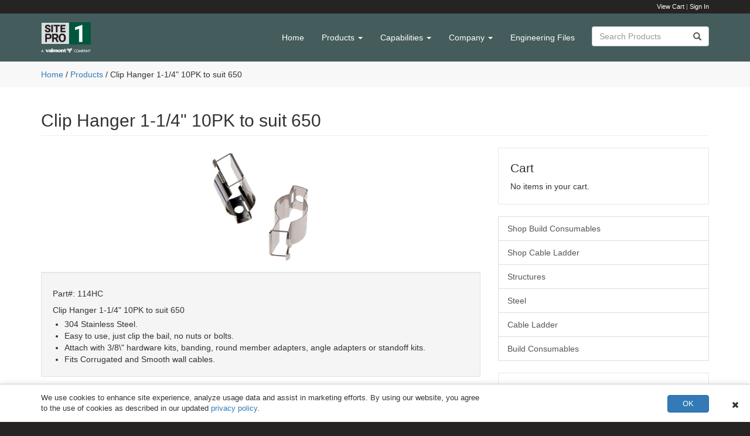

--- FILE ---
content_type: text/html; charset=UTF-8
request_url: https://www.sitepro1.com.au/store/p/114HC
body_size: 29276
content:
<!DOCTYPE html>
<!-- saved from url=(0061)#/#92 -->
<html lang="en"><head><meta http-equiv="Content-Type" content="text/html; charset=UTF-8">

    
    <meta http-equiv="X-UA-Compatible" content="IE=edge">
    <meta name="viewport" content="width=device-width, initial-scale=1">

   
   <title>Valmont Site Pro 1 Australia</title>

   


<link rel="icon" href="https://www.sitepro1.com.au/favicon.ico" sizes="16x16" type="image/png">
<link rel="shortcut icon" href="https://www.sitepro1.com.au/favicon.ico" />

<meta name="viewport" content="width=device-width, initial-scale=1.0, maximum-scale=1.0, user-scalable=no">


    <link href="https://www.sitepro1.com.au/store/assets/css/bootstrap.min.css" rel="stylesheet">
    <link href="https://www.sitepro1.com.au/store/assets/css/font-awesome.min.css" rel="stylesheet" type="text/css">

    <link href="https://www.sitepro1.com.au/store/assets/css/modern-business.css" rel="stylesheet" type="text/css">


    <link href="https://www.sitepro1.com.au/store/assets/css/custom.css" rel="stylesheet">
    
    <meta name="google-site-verification" content="wvPVhHL8dh2zlasg_g9qTGYiv47rssloniNikkVJ6Mw" />
    

    <!-- HTML5 Shim and Respond.js IE8 support of HTML5 elements and media queries -->
    <!-- WARNING: Respond.js doesn't work if you view the page via file:// -->
    <!--[if lt IE 9]>
        <script src="https://oss.maxcdn.com/libs/html5shiv/3.7.0/html5shiv.js"></script>
        <script src="https://oss.maxcdn.com/libs/respond.js/1.4.2/respond.min.js"></script>
    <![endif]-->
    
    
    

    <script src="https://www.sitepro1.com.au/store/assets/js/jquery.js"></script>
    <script src="https://www.sitepro1.com.au/store/assets/js/bootstrap.min.js"></script>
    
    <link href="https://www.sitepro1.com.au/store/assets/css/sm.css" rel="stylesheet">
    <script src="https://www.sitepro1.com.au/store/assets/js/sm1.js"></script>
    <script src="https://www.sitepro1.com.au/store/assets/js/sm.js"></script>
    
    
    <script async src="https://www.googletagmanager.com/gtag/js?id=G-SH5PY8MHCP"></script>
    <script>
      window.dataLayer = window.dataLayer || [];
      function gtag(){dataLayer.push(arguments);}
      gtag('js', new Date());
    
      gtag('config', 'G-SH5PY8MHCP');
      </script>
    


</head>

<body>

    
    

    <!-- Navigation -->
    <nav class="navbar navbar-inverse navbar-fixed-top" role="navigation">
    
    
    

    
    <style>
    .dismissToppBarr{
        color: #fff !important;
        float: right;
    }
    </style>
    
    <div class="topBar">
        <div class="container">
            <a href="https://www.sitepro1.com.au/store/viewcart.php">View Cart</a>  |  
                         <a href="https://www.sitepro1.com.au/store/signin.php">Sign In</a>
                        
            
                
            
            
        </div>
        
    </div>
    
    
        <div class="container">
        
            <button type="button" class="navbar-toggle" data-toggle="collapse" data-target="#bs-example-navbar-collapse-1">
                    <span class="sr-only">Toggle navigation</span>
                    <span class="icon-bar"></span>
                    <span class="icon-bar"></span>
                    <span class="icon-bar"></span>
                </button>


            <form action="https://www.sitepro1.com.au/store/all-pro-search.php">
        
        
            <div class="input-group searchIP">

            <input type="text" class="form-control " name="daSearch" placeholder="Search Products" value="" >
              <span class="input-group-addon searchAddon" id="basic-addon2"><i class="glyphicon glyphicon-search"></i></span>
            </div>
        
            </form>
            <!-- Brand and toggle get grouped for better mobile display -->
            <div class="navbar-header">
                
                
                
                
                
                
                <a class="navbar-brand" href="https://www.sitepro1.com.au/">
                
                                            <img src="https://www.sitepro1.com.au/store/assets/img/new/main-nav-logo-2.png">
                                    
                    
                    
                    
                </a>
            </div>
            <!-- Collect the nav links, forms, and other content for toggling -->
            <div class="collapse navbar-collapse" id="bs-example-navbar-collapse-1">
            
            
                 
                 

                 
            
            
                <ul class="nav navbar-nav navbar-right">
                   
                    <li>
                        <a href="https://www.sitepro1.com.au/">Home</a>
                    </li>

                    
                    
                    <li class="dropdown">
                        <a href="https://www.sitepro1.com.au/store/products.php" class="dropdown-toggle" data-toggle="dropdown">Products <b class="caret"></b></a>
                        <ul class="dropdown-menu">
                            <!-- <li>
                                <a href="all-pro.php">All Products</a>
                            </li> -->

                            <li class="dropdown">
                                <a href="https://www.sitepro1.com.au/store/all-consumables.php" class="dropdown-toggle" data-toggle="dropdown">Shop Build Consumables <b class="caret"></b></a>
                                <ul class="dropdown-menu">
                                                                        <li>
                                        <a href="https://www.sitepro1.com.au/store/all-consumables.php#catHref55">Banding</a>
                                    </li>
                                                                        <li>
                                        <a href="https://www.sitepro1.com.au/store/all-consumables.php#catHref62">Cable</a>
                                    </li>
                                                                        <li>
                                        <a href="https://www.sitepro1.com.au/store/all-consumables.php#catHref67">Cable Protection</a>
                                    </li>
                                                                        <li>
                                        <a href="https://www.sitepro1.com.au/store/all-consumables.php#catHref76">Cable Ties</a>
                                    </li>
                                                                        <li>
                                        <a href="https://www.sitepro1.com.au/store/all-consumables.php#catHref81">Coax Accessories</a>
                                    </li>
                                                                        <li>
                                        <a href="https://www.sitepro1.com.au/store/all-consumables.php#catHref90">Earthing</a>
                                    </li>
                                                                        <li>
                                        <a href="https://www.sitepro1.com.au/store/all-consumables.php#catHref103">Electrical</a>
                                    </li>
                                                                        <li>
                                        <a href="https://www.sitepro1.com.au/store/all-consumables.php#catHref109">Hardware Galvanised</a>
                                    </li>
                                                                        <li>
                                        <a href="https://www.sitepro1.com.au/store/all-consumables.php#catHref119">Hardware Stainless Steel</a>
                                    </li>
                                                                        <li>
                                        <a href="https://www.sitepro1.com.au/store/all-consumables.php#catHref125">Lad-Saf</a>
                                    </li>
                                                                        <li>
                                        <a href="https://www.sitepro1.com.au/store/all-consumables.php#catHref127">Other</a>
                                    </li>
                                                                        <li>
                                        <a href="https://www.sitepro1.com.au/store/all-consumables.php#catHref129">Signage</a>
                                    </li>
                                                                        <li>
                                        <a href="https://www.sitepro1.com.au/store/all-consumables.php#catHref141">Steel</a>
                                    </li>
                                                                        <li>
                                        <a href="https://www.sitepro1.com.au/store/all-consumables.php#catHref143">Tape</a>
                                    </li>
                                                                        <li>
                                        <a href="https://www.sitepro1.com.au/store/all-consumables.php#catHref145">Weatherproofing</a>
                                    </li>
                                    
                                    
                                </ul>
                            </li>


                            <li class="dropdown">
                                <a href="https://www.sitepro1.com.au/store/all-ladder.php" class="dropdown-toggle" data-toggle="dropdown">Shop Cable Ladder <b class="caret"></b></a>
                                <ul class="dropdown-menu">

                                                                        <li>
                                        <a href="https://www.sitepro1.com.au/store/all-ladder.php#catHref3">Banding</a>
                                    </li>
                                                                        <li>
                                        <a href="https://www.sitepro1.com.au/store/all-ladder.php#catHref6">Bends</a>
                                    </li>
                                                                        <li>
                                        <a href="https://www.sitepro1.com.au/store/all-ladder.php#catHref9">Brackets & Clamps</a>
                                    </li>
                                                                        <li>
                                        <a href="https://www.sitepro1.com.au/store/all-ladder.php#catHref148">Chain Barriers</a>
                                    </li>
                                                                        <li>
                                        <a href="https://www.sitepro1.com.au/store/all-ladder.php#catHref12">Cover Hardware</a>
                                    </li>
                                                                        <li>
                                        <a href="https://www.sitepro1.com.au/store/all-ladder.php#catHref15">External Riser</a>
                                    </li>
                                                                        <li>
                                        <a href="https://www.sitepro1.com.au/store/all-ladder.php#catHref18">Gantry Posts</a>
                                    </li>
                                                                        <li>
                                        <a href="https://www.sitepro1.com.au/store/all-ladder.php#catHref21">Hardware</a>
                                    </li>
                                                                        <li>
                                        <a href="https://www.sitepro1.com.au/store/all-ladder.php#catHref26">Internal Riser</a>
                                    </li>
                                                                        <li>
                                        <a href="https://www.sitepro1.com.au/store/all-ladder.php#catHref29">Mounting Brackets</a>
                                    </li>
                                                                        <li>
                                        <a href="https://www.sitepro1.com.au/store/all-ladder.php#catHref31">Reducers</a>
                                    </li>
                                                                        <li>
                                        <a href="https://www.sitepro1.com.au/store/all-ladder.php#catHref38">Splice Plates</a>
                                    </li>
                                                                        <li>
                                        <a href="https://www.sitepro1.com.au/store/all-ladder.php#catHref43">Straight Ladder</a>
                                    </li>
                                                                        <li>
                                        <a href="https://www.sitepro1.com.au/store/all-ladder.php#catHref48">Strut and Strut Kits</a>
                                    </li>
                                                                        <li>
                                        <a href="https://www.sitepro1.com.au/store/all-ladder.php#catHref52">Tee</a>
                                    </li>
                                    
                                    
                                    
                                    
                                </ul>
                            </li>



                            <li class="divider"></li>


                            <li>
                                <a href="https://www.sitepro1.com.au/store/structures.php">Structures</a>
                            </li>
                          
                            <li>
                                <a href="https://www.sitepro1.com.au/store/fab-pro.php">Steel</a>
                            </li>
                            
                            
                            <li>
                                <a href="https://www.sitepro1.com.au/store/cable-ladder.php">Cable Ladder</a>
                            </li>

                            <li>
                                <a href="https://www.sitepro1.com.au/store/build-consumables.php">Build Consumables</a>
                            </li>
                            
                            
                        </ul>
                    </li>
                    
                    <li class="dropdown">
                        <a href="https://www.sitepro1.com.au/store/capabilities.php" class="dropdown-toggle" data-toggle="dropdown">Capabilities <b class="caret"></b></a>
                        <ul class="dropdown-menu">
                            <li>
                                <a href="https://www.sitepro1.com.au/store/design.php">Design and Certification</a>
                            </li>

                            <li>
                                <a href="https://www.sitepro1.com.au/store/engineering.php">Engineering</a>
                            </li>

                            <li>
                                <a href="https://www.sitepro1.com.au/store/clto.php">Cable Ladder Take Off's</a>
                            </li>

                            

                            <li>
                                <a href="https://www.sitepro1.com.au/store/fab.php">Steel Fabrication</a>
                            </li>

                            <li>
                                <a href="https://www.sitepro1.com.au/store/delivery.php">Delivery</a>
                            </li>
                            
                        </ul>
                    </li>
                   
                    <li class="dropdown">
                        <a href="https://www.sitepro1.com.au/store/company.php" class="dropdown-toggle" data-toggle="dropdown">Company <b class="caret"></b></a>
                        <ul class="dropdown-menu">
                            <li>
                                <a href="https://www.sitepro1.com.au/store/about-us.php">About Us</a>
                            </li>
                            
                            <!-- <li>
                                <a href="news.php">News</a>
                            </li> -->

                            <li>
                                <a href="https://www.sitepro1.com.au/store/careers.php">Careers</a>
                            </li>

                            <li>
                                <a href="https://www.sitepro1.com.au/store/contact-us.php">Contact</a>
                            </li>
                            
                            

                            
                            
                        </ul>
                    </li>
                    
                    <li>
                       <a href="https://www.sitepro1.com.au/store/account-files-eng.php">Engineering Files</a>
                   </li>
                    
                    
                    
                    
                </ul>
                
               
                
                
            </div>
            <!-- /.navbar-collapse -->
            
            
        </div>
        <!-- /.container -->
    </nav>
 
<div class="daWhiteBGOtr"><div class="topBreadCrumb">
    <div class="container">     
        
        <a href="https://www.sitepro1.com.au/">Home</a> / <a href="https://www.sitepro1.com.au/store/products.php" >Products</a> / Clip Hanger 1-1/4" 10PK to suit 650
        


    </div>
</div>
<div class="container">

        <!-- Page Heading/Breadcrumbs -->
        <div class="row">
            <div class="col-lg-12">
                <h1 class="page-header">

                    Clip Hanger 1-1/4" 10PK to suit 650                    
                </h1>
                
            </div>
        </div>
        <!-- /.row -->

        <!-- Content Row -->
        <div class="row">

            <!-- Blog Post Content Column -->
            <div class="col-md-8">

                <!-- Blog Post -->

           
<div class="singleProItemOtr">

        <div class="text-center">

         <img class="itemImg" src="https://www.sitepro1.com.au/store/assets/img/proImg/114HC.jpg">
        </div>
        

        <div class="well wellDaDesc">
            <h5>Part#: 114HC</h5>
            Clip Hanger 1-1/4" 10PK to suit 650            <ul><li>304 Stainless Steel.</li><li>Easy to use, just clip the bail, no nuts or bolts. </li><li>Attach with 3/8\" hardware kits, banding, round member adapters, angle adapters or standoff kits.</li><li>Fits Corrugated and Smooth wall cables.</li></ul>        </div>

        <div class="alert alert-danger" id="itemDetailErr" style="display:none;"></div>
        <div class="alert alert-success" id="itemDetailSuc" style="display:none;"></div>

        <div class="form-group mbPriceMod">
          <label>Price (Ex GST): </label> <span id="daModPrice">$23.70</span>
        </div>  
        <div class="form-group">
          <label>Quantity</label>
        <input type="text" class="form-control" id="qtyIP" placeholder="Quantity" value="0">
      </div>
        <a href="#" class="btn btn-warning" id="updateCartBtn">Update Cart</a>

           
           
</div>


                <br>         <br>       <br>                 

            </div>

            <!-- Blog Sidebar Widgets Column -->
            <div class="col-md-4">

              <div class="sideCartOtr" >

 <h3 class="sideHead">Cart</h3>

 No items in your cart.<br>
  
 
 

    
      
 
</div>
            
            
              <div class="list-group">
    <a href="all-consumables.php" class=" list-group-item ">Shop Build Consumables </a>
    
    <a href="all-ladder.php" class=" list-group-item ">Shop Cable Ladder </a>
    
    <a href="structures.php" class=" list-group-item">Structures</a>
    <a href="fab-pro.php" class=" list-group-item">Steel</a>
    <a href="cable-ladder.php" class=" list-group-item">Cable Ladder</a>
    <a href="build-consumables.php" class=" list-group-item">Build Consumables</a>
    
    
</div>            
            
                
<div class="sideAssiOtr">

 <h3 class="sideHead">Need Assistance?</h3>
 

    Our support team is available<br>
from 7:30 AM - 4:00 PM to answer any<br>
questions you may have.<br><br>
        
<div class="mbass"><i class="fa fa-phone"></i> <a href="tel:1300 748 377">1300 748 377</a></div>

<div class="mbass"><i class="fa fa-envelope"></i> <a target="_blank" href="mailto:sales@sitepro1.com.au">sales@sitepro1.com.au</a></div>
<!-- <div class="mbass"><i class="fa fa-comments"></i> <a href="https://www.sitepro1.com/chat">Start a Chat Now</a></div> -->
      
 
</div>


            
               
                

              

              
              
              

               

               

            </div>

        </div>
        <!-- /.row -->

        

       

    </div>


<script>
$(document).ready(function(){
    $("#updateCartBtn").click(function(e){
        e.preventDefault();
        $("#itemDetailSuc").hide();
        $("#itemDetailErr").hide();
        var daNewQty = $("#qtyIP").val();
        if(!(Math.floor(daNewQty) == daNewQty && $.isNumeric(daNewQty))){
          $("#itemDetailErr").html("Please enter an interger.");
          $("#itemDetailErr").show();
          return false;
        }
        $.ajax({
          url: "https://www.sitepro1.com.au/store/all-pro-ajax-add-cart.php",
          method: "POST",
          data: {proID: 473, daQty: daNewQty},
          success: function(retData){
            $("#itemDetailSuc").html("You have successfully updated the cart. <a href='https://www.sitepro1.com.au/store/viewcart.php'>View Cart</a>.");
            $("#itemDetailSuc").show();
          }
        });
    });
});
</script>





    <!-- Footer -->
        <footer>
            <div class="container">
            
            	<div class="row">
            		<div class="col-sm-2">
            			<img src="https://www.sitepro1.com.au/store/assets/img/new/footer-logo-3.png" class="fLog" width="75px">
                  
            			<br><br>
                  &copy; Valmont Site Pro 1
            			 
            			<div class="fSP"></div>
            			<a href="https://www.sitepro1.com.au/resources/pdf/privacy-policy.pdf" target="_blank" >Privacy</a> | <a href="https://www.sitepro1.com.au/store/terms.php">Terms</a>
            			<div class="fSP"></div>
            			
            			
                        <a class="snI" href="https://www.linkedin.com/company/sp1au" target="_blank"><i class="fa fa-linkedin-square" aria-hidden="true"></i></a>
            			
            		</div>

                <div class="col-sm-4">

                </div>

                

            		<div class="col-sm-2">
            			<div class="footBox"> 
            			<h6><b>Products</b></h6>

							  
									
									
										<ul class="pro1">
							               <li>
                                <a href="https://www.sitepro1.com.au/store/all-consumables.php" >Shop Build Consumables </a>
                            </li>
                            
                            <li>
                              <a href="https://www.sitepro1.com.au/store/all-ladder.php" >Shop Cable Ladder </a><br>                
                          </li>
                            
                            <li>
                                <a href="https://www.sitepro1.com.au/store/structures.php">Structures</a>
                            </li>
                          
                            <li>
                                <a href="https://www.sitepro1.com.au/store/fab-pro.php">Steel</a>
                            </li>
                            
                            
                            <li>
                                <a href="https://www.sitepro1.com.au/store/cable-ladder.php">Cable Ladder</a>
                            </li>

                            <li>
                                <a href="https://www.sitepro1.com.au/store/build-consumables.php">Build Consumables</a>
                            </li>

                            
                            
                            
                            
                           
                            
                            			
										</ul>
										
									
								
						
						    </div>
            		</div>
            		<div class="col-sm-2">
            			<div class="footBox">
						     <h6><b>Capabilities</b></h6>
										
								<div class="menu-resource1-container"><ul id="menu-resource1-1" class="menu">
								
								 <li>
                                <a href="https://www.sitepro1.com.au/store/design.php">Design and Certification</a>
                            </li>

                            <li>
                                <a href="https://www.sitepro1.com.au/store/engineering.php">Engineering</a>
                            </li>

                            <li>
                                <a href="https://www.sitepro1.com.au/store/clto.php">Cable Ladder Take Off's</a>
                            </li>

                            

                            <li>
                                <a href="https://www.sitepro1.com.au/store/fab.php">Steel Fabrication</a>
                            </li>

                            <li>
                                <a href="https://www.sitepro1.com.au/store/delivery.php">Delivery</a>
                            </li>
						
						</ul></div>
								
								
								</div>
						  
            		</div>
            		
            	
            		
            		<div class="col-sm-2">
            		
            			
    <div class="box4">
	<h6><b>Company</b></h6>
			<div class="menu-company_1-container"><ul id="menu-company_1-1" class="menu">
			
			 <li>
                                <a href="https://www.sitepro1.com.au/store/about-us.php">About Us</a>
                            </li>
                            

                            <li>
                                <a href="https://www.sitepro1.com.au/store/careers.php">Careers</a>
                            </li>

                            <li>
                                <a href="https://www.sitepro1.com.au/store/contact-us.php">Contact</a>
                            </li>
                            
                            
                            <li>
                                 <a  href="https://www.sitepro1.com.au/store/terms-sale.php">Terms & Conditions of Sale</a>
                             </li>
                            
</ul></div>
	
	
	</div>

            		
            		</div>
            		
            		
            		
            	</div>
                
              
                
            </div>
        </footer>

  


  
  <div class="privBar">
    <div class="container ">
  
         <div class="row">
           <div class="col-xs-8">
             <div class="text-left">
             We use cookies to enhance site experience, analyze usage data and assist in marketing efforts. By using our website, you agree to the use of cookies as described in our updated <a href="https://www.sitepro1.com.au/resources/pdf/privacy-policy.pdf" target="_blank" >privacy policy</a>.
             </div>
           </div>
           <div class="col-xs-4">
             <div class="text-right">
               
             <a href="#" data-dacok="pCook01Mar17" class="dismissPrivBarr btn btn-primary " >OK</a>
             
             </div>
           </div>
         </div>
  
  
        
      
    </div>
    
    <a href="#" data-dacok="pCook01Mar17" class=" dpbx" ><i class="fa fa-times"></i></a>
    
   </div>  
  
<script>
$(document).ready(function(){
  $(".dismissPrivBarr").click(function(e){
    e.preventDefault();
    var daCoo = $(this).attr("data-dacok");
    createCookie(daCoo, "YES", 999);
    $(this).parent().parent().parent().parent().parent().remove();
    //sendAjaxCook("OK");
  });
  
  
  $(".dpbx").click(function(e){
    e.preventDefault();
    var daCoo = $(this).attr("data-dacok");
    createCookie(daCoo, "YES", 999);
    $(this).parent().remove();
    //sendAjaxCook("X");
  });
  
  
  
  
//   function sendAjaxCook(clicked_on){
//     $.ajax({
//       url: "https://www.sitepro1.com.au/store/ajax/cookie-log.php",
//       type: "POST",
//       data: {clicked_on: clicked_on},
//       success: function(){
//         //do  nothing
//       }
//   });
// }


  
    
  function createCookie(name, value, days) {
    var date, expires;
    if (days) {
        date = new Date();
        date.setTime(date.getTime()+(days*24*60*60*1000));
        expires = "; expires="+date.toGMTString();
    } else {
        expires = "";
    }
    document.cookie = name+"="+value+expires+"; path=/";
}
  
  
});
</script>
  
  
  
    


</body></html>

--- FILE ---
content_type: text/css
request_url: https://www.sitepro1.com.au/store/assets/css/custom.css
body_size: 19611
content:
body{
	padding-top: 105px;
	font-family: 'Roboto', sans-serif;
	background: #252422;
}


body.daTransBody{
	padding-top: 23px;
}

body.bodBom{
	padding-top: 135px;
}


body.exTra{
	padding-top: 130px;
}


.table>tbody>tr>td{
	vertical-align: middle;
}

h1.page-header{
	font-size: 30px;	
}

.daWhiteBGOtr{
	background: #fff;	
}

.navbar-inverse{
	background: #445c5c;
	border: 0;
}


body.daTransBody .navbar-inverse{
	background: none;
}

.searchIP{
	max-width: 200px;
	float: right;
	margin-top: 22px;
	margin-left: 29px;
}


.searchIP .input-group-addon{
	background: #fff;
}

.searchIP .form-control{
	border-right: 0;
	 box-shadow: none !important;
	-webkit-appearance: none;
}

.searchIPOther{

	float: right;
}


.searchIPOther .input-group-addon{
	background: #fff;
}

.searchIPOther .form-control{
	border-right: 0;
	 box-shadow: none !important;
	-webkit-appearance: none;
}


.greyBOX{
	padding: 15px;
	background: #efefef;
	border: 1px solid #dadada;
	margin-bottom: 18px;
}


.navbar-brand{
	height: 82px;
}

.navbar-brand img{
	width: 85px;
}

.navbar-brand img.vcs-logo{
	width: 190px;
}


.navbar-nav>li>a{
	padding-top: 31px;
	padding-bottom: 31px;
}


.navbar-inverse .navbar-nav>li>a{
	color: #fff;
}

.navbar-inverse .navbar-nav>.open>a, .navbar-inverse .navbar-nav>.open>a:focus, .navbar-inverse .navbar-nav>.open>a:hover{
	background: none;
	color: #abb5b5;
}

body.daTransBody .navbar-inverse .navbar-nav>.open>a,body.daTransBody .navbar-inverse .navbar-nav>.open>a:focus,body.daTransBody .navbar-inverse .navbar-nav>.open>a:hover{
	color: #fff;
}
.notiBar{
	background: #27ae60;
	text-align: center;
	font-size: 12px;
	padding: 4px 0;
	color: #fff;
}

.notiBar a{
	color: #fff !important;
}

.topBar{
	background: #252422;
	text-align: right;
	font-size: 11px;
	padding: 4px 0;
	color: #a3a3a2;
}

.topBar a{
	color: #fff !important;
	text-decoration: none !important;
}


.carousel-control.right,
.carousel-control.left{
	background: none !important;
}



.carousel-caption{
	top: 66px;
	right: auto;
	bottom: auto;
	left: 0;
	text-align: left;
	position: relative;
}


footer{
	background: #252422;
	color: #fff;
	padding: 18px 0;
	margin: 0;
	font-size: 12px;
}
footer a{
	color: #fff !important;
	text-decoration: none !important;
}
footer ul{
	list-style: none;
	padding: 0;
}

footer .pro1{
	display: inline-block;
	margin-right: 24px;
}

footer .pro3{
	display: inline-block;
	margin-right: 24px;
}

footer .pro2{
	display: inline-block;
	vertical-align: top;
}


@media (max-width: 414px){
	footer .pro3{
		margin-right: 0px;
	}
}

.snI{
	font-size: 18px;
}



.fSP{
	margin-bottom: 6px;
}


.fLog{
	margin-top: 12px;
}







@media (min-width: 768px) and (max-width: 991px) {
    .navbar-collapse.collapse {
        display: none !important;
    }
    .navbar-collapse.collapse.in {
        display: block !important;
    }
    .navbar-header .collapse, .navbar-toggle {
        display:block !important;
    }
    .navbar-header {
        float:none;
    }
    
    
    .navbar-nav>li>a{
		padding-top: 0px;
		padding-bottom: 20px;	
	}
    
    
}





@media (max-width: 767px){
	.navbar-inverse .navbar-nav .open .dropdown-menu>li>a {
	    color: #fff;
	}
	
	.navbar-nav>li>a{
		padding-top: 15px;
		padding-bottom: 15px;	
	}
	
	.searchIP{
		max-width: 180px;
	}
	
}



.navbar-toggle{
	margin: 21px 0 0 12px;
}



header.carousel{
		height: 420px;
}

.carousel-inner h2{
	font-size: 40px;
}

.carousel-inner p{
	font-size: 18px;
	margin-bottom: 18px;
}



.homeThumb{
	border-radius: 0;
	text-decoration: none !important;
	border: 1px solid #ddd !important;
	padding: 0;
}



.homeThumb .daPrice{
	margin-bottom: 0;
	color: #b92c00;
	font-weight: bold;
}

.homeThumb .caption{
	padding: 9px 12px;
	border-top: 1px solid #ddd !important;
}

.homeThumb h5{
	margin: 6px 0;
}


.homeTit{
	display: inline-block;
	padding: 6px 12px;
	background: #445c5c;
	color: #fff;
	margin-bottom: 18px;
	font-size: 12px;
	z-index: 3;
	position: relative;
}



.homeThumb.withButtonBell{
	position: relative;
	margin-bottom: 36px;
	/* text-align: center; */
}


.homeThumb.withButtonBell .daWhiteBtn{
	margin-bottom: 9px;
	padding: 4px 8px;
	font-size: 11px;
	margin-left: 12px;
}

.homeThumb.withButtonBell .caption{
	    height: 81px;
}




.list-group-item{
	border-radius: 0 !important;
}

.list-group-item.active, .list-group-item.active:focus, .list-group-item.active:hover{
	background: #445c5c;
	border: none;
}

.well{
	border-radius: 0;
	
}
.well.daGreenBG{
	background: #445c5c;
	color: #fff;	
}

.f16{
	font-size: 16px;
}



.sideCartHead{
	background: #445c5c;
	color: #F0CB00;
	padding: 8px 20px;
}


.sideCartHead .daHead{
	font-size: 19px;
}

.sideCartTotal{
	padding: 8px 20px;
	background: #f2f2f2;
}


.btn-full{
	width: 100%;
}

.catGridEach{
	margin-bottom: 18px;
}

.catGridEach a{
	display: block;
	position: relative;
	border: 1px solid #aaa;
	text-align: center;
}
.catGridEach a img{
	margin-bottom: 36px;
}

.catGridEach a .daName{
	position: absolute;
	color: #fff;
	background: rgba(0,0,0,0.4);
	bottom: 0;
	left: 0;
	right: 0;
	padding: 8px;
	
}

.catGridEach a:hover .daName{
	background: rgba(0,0,0,0.6);
}


.clientLoginWrapper{
	background: #f8f8f8;
	border: 1px solid #e7e7e7;
	padding: 20px 20px 0 20px;
	margin-bottom: 20px;
}

.dashCon{
	text-align: center;
    display: inline-block;
    color: #333 !important;
    padding: 12px;
    border: 1px solid #e5e5e5;
    font-size: 14px;
    text-decoration: none !important;
    margin-right: 12px;
    width: 225px;
    margin-bottom: 20px;
}


.dashCon:hover{
	background: #e3e3e3;
}

.dashCon i{
    color: #333;
    font-size: 52px;
    line-height: 54px;
    display: inline-block;
    margin-bottom: 10px;
}

.catTabImg{
	border: 1px solid #D1D1D1;
	margin-top: 4px;
	max-width: 100% !important;
}

.disNo{
	display: none;
}

.noResRow,
.noAdminResRow{
	display: none;
}



.sideCartOtr{
	border: 1px solid #e7e7e7;
}

.sideCartBtnOtr{
	padding: 0 20px 12px 20px;
}

.table-sidecart.table>thead>tr>th:first-child{
	padding-left: 20px;
}

.table-sidecart.table>thead>tr>th:last-child{
	padding-right: 20px;
}



.table-sidecart.table>tbody>tr>td:first-child{
	padding-left: 20px;
}

.table-sidecart.table>tbody>tr>td:last-child{
	padding-right: 20px;
}

.table-sidecart.table>tbody>tr>td,
.table-sidecart.table>thead>tr>th{
	border: none;
}


.table-sidecart{
	margin-bottom: 12px;
	border-bottom: 1px solid #ddd;
}

.sideCartNoItem{
	padding: 20px 20px 20px 20px;
}

.sideCartTotalAmount{
	font-weight: bold;
}

.btn-quickNav{
	width: 100%;
}




.modal-header{
	background: #445c5c;
    color: #fff;
}

.modal-header .modal-title{
	font-weight: 400;
	font-size: 20px;
}


.modal-content{
	border-radius: 0;
}


.modal-footer{
	padding: 12px 15px;
}

h3.myAccountHead{
	margin-top: 8px;
	font-size: 21px;
}


.sideGreyBox{
	background: #f8f8f8;
    border: 1px solid #e7e7e7;
    padding: 20px 20px 20px 20px;
    margin-bottom: 20px;
}


h3.sideHead{
	margin-top: 2px;
    font-size: 21px;
}

.sideGreyBox p{
	margin-bottom: 0;
}


.topBreadCrumb{
	background: #f8f8f8;
	padding: 12px 0;
}


@media (max-width: 1199px){
	.dashCon{
		width: 181px;
	}
}



@media only screen and (max-width: 766px) {
	.navbar-collapse{
		border-bottom: 1px solid;
	}
	
	
	.searchIP{
		margin-left: 0px;
	}
	
	.navbar-brand img{
		width: 77px;
	}
	
	.dashCon{
		width: 128px;
		padding: 12px 6px;
	}
	
	
}


.navbar-collapse{
	box-shadow: none;
		/*  */
	border-color: #202b2a !important;
}


.greyBox{
	background: #f8f8f8;
    border: 1px solid #e7e7e7;
    padding: 20px;
    margin-bottom: 20px;
}


.addAddEach {
 
    padding: 8px 14px 8px 14px;
    border: 1px solid #ccc;
    margin-bottom: 12px;
    background: #fcfcfc;
 
}


.addAddEach .frName {
    font-size: 14px;
    font-weight: bold;
    margin-bottom: 6px;
    position: relative;
    padding-right: 24px;
}

.addAddEach .frName .daActii {
    font-weight: normal;
    font-size: 12px;
    position: absolute;
    right: 0;
    top: 0;
}



.btn-head{
	float: right;
	margin-left: 8px;
}


.mobileBar{
	display: none;
}



@media only screen and (max-width: 414px) {

	body{
		padding-top: 82px;
	}


	.topBar{
		display: none;
	}

	.mobileBar{
		display: block;
		text-align: center;
		font-size: 13px;
		position: fixed;
		bottom: 0;
		left:0;
		right: 0;
		background: #333;
		z-index: 777;
	}
	.mobileBar a i {
		font-size: 26px;
	}	
	.mobileBar a{
		color: #fff;
		padding: 10px 16px;
		display: inline-block;
		text-decoration: none !important;
		box-shadow: none !important;
		outline: none !important;
		position: relative;
	}
	
	.mobileBar a span{
		padding: 3px 4px;
		background: #bb5151;
		border-radius: 100px;
		position: absolute;
		top: 3px;
		right: 17px;
		font-size: 11px;
	}
	
	footer{
		padding-bottom: 69px;
	}
	
	h1.page-header{
		margin-top: 18px;
		font-size: 26px;
	}
	
	.catTabImg{
		width: 100% !important;
	}
	
	.fullWidthMobBtn{
		width: 100%;
	}
	
	.noPullSmall{
		float: none !important;
		margin-top: 6px;
	}
	
	.moblilsp{
		margin-top: 8px;
	}
	
}



.searchProEach{
	padding: 12px 0 12px 112px;
    border-bottom: 1px solid #EDEDED;
    position: relative;
}

.searchProEach .daImg {
    position: absolute;
    top: 15px;
    left: 0;
}

.daSearchPage {
    margin-top: 12px;
    text-align: center;
}

.btn-moreInfo{
	float: right;
	margin-top: -32px;
}


@media only screen and (max-width: 600px) {
	.btn-moreInfo{
		/*
float: none;
		margin-top: 8px;
*/


	display:none;

	}	
}


.hideCIM {
    display: none;
}

.hideShip{
	display: none;
}


.hideTemp{
	display: none;
}


#promoCodeSuccess,
#promoCodeError{
	display: none;
	margin-top: 12px;
}


#cimHostForm{
	display: none;
}


#howHeard2 {
    display: none;
}


#SP_detailPhoto img{
	max-width: 100%;
}

#SP_detailPhoto{
	text-align: center;
	margin-bottom: 16px;
}

.searchProEach .daName{
	font-size: 16px;
	font-weight: bold;
}

.search_price,
.singleProPrice{
	font-weight: bold;
}
.search_price label,
.singleProPrice label{
	font-weight: normal;
}


.singleProPrice{
	font-size: 18px;
}

.nav-tabs>li.active>a, .nav-tabs>li.active>a:focus, .nav-tabs>li.active>a:hover{
	background: #f8f8f8;
}


.nav-tabs>li.active>a, .nav-tabs>li.active>a:focus, .nav-tabs>li.active>a:hover{
	border: 1px solid #e7e7e7;
	border-bottom-color: transparent;
}


.nav-tabs {
    border-bottom: 1px solid #e7e7e7;
}

.btn-desc{
	margin-bottom: 16px;
	width: 100%;
}


.panel-desc{
	padding: 20px;
}




#imgModal .modal-body img{
	margin: 0 auto;
}

.singOpts{
	margin: 12px 0 0 0;
}

.singOpts .form-control{
	max-width: 152px;
}



.bomHeader {
    background: #bb5151;
    color: #fff;
    padding: 4px 0;

}

@media only screen and (max-width: 600px) {
	.table-responsive{
		-webkit-box-shadow: inset -15px 0px 5px -12px rgba(0,0,0,0.2);
-moz-box-shadow: inset -15px 0px 5px -12px rgba(0,0,0,0.2);
box-shadow: inset -15px 0px 5px -12px rgba(0,0,0,0.2);
	}
}


#bomBtnsSideCart{
	padding: 20px;
	background: #f2f2f2;
	
}

#bomBtnsSideCart .btn{
	margin-top: 12px;
	width: 100%;
}


#mobDash .dashCon{
	width: 100%;
	padding: 8px 4px;
	font-size: 10px;
	margin-right: 0;
}

#mobDash .dashCon:last-child{
	margin-right: 0;
}

#mobDash .dashCon i{
	font-size: 42px;
}


#mobAss .modal-body{
	background: url("https://www.sitepro1.com/store/assets2018/img/assistance-bg.jpg");	
	    background-size: cover;
}

#mobAss .modal-header{
	border: none;
}

.mbass{
	margin-bottom: 8px;
}



.radio-inline label,
.checkbox-inline label{
	font-weight: 400;
}



.headBorder{
	border-top: 1px solid #e7e7e7;
	padding-top: 18px;
}


.sideAssiOtr{
	padding: 20px;
	border: 1px solid #e7e7e7;
	background: url("https://www.sitepro1.com/store/assets2018/img/assistance-bg.jpg");
	background-size: cover;
	margin-bottom: 20px;
}


i.red{
	color: #a11616;
}



.fa-green{
	color: #445c5c;	
}







.btn-banner{
	background: none !important;
	color: #fff !important;
}



.navbar-collapse{
	box-shadow: none;
		/*  */
	border-color: #202b2a !important;
}




@media only screen and (max-width: 1020px) {
	.carousel-inner h2{
		font-size: 36px;
	}
	
	.carousel-inner p{
		font-size: 14px;
	}
	header.carousel{
		height: 390px;
	}
}


@media only screen and (max-width: 991px) {
	
	.carousel-inner h2{
		font-size: 32px;
	}
	
	.carousel-caption{
		top: 34px;		
	}
	
	
	header.carousel{

		height: 340px;
	}
	
		
}






@media only screen and (max-width: 766px) {
	
	.carousel-inner h2{
		font-size: 27px;
		margin-top: 0;
	}
	
	.carousel-inner p{
		font-size: 13px;
	}
	
	
		.carousel-caption{
		top: 26px;		
	}

	
	
	
	header.carousel{
		height: 250px;
	}
	
}

header.carousel .fillOne {

    position: absolute;
    z-index: 6;
}


header.carousel .fillTwo {

    position: absolute;
    z-index: 4;
}




@media only screen and (max-width: 680px) {
	.fillOne{
		display: none;
	}
	
	header.carousel{

		height: 420px;
	}
	
	.carousel-caption{
		top: 200px;		
			padding: 20px;
		background: rgba(0,0,0,0.7);
	}
	

	
	
	
	
}





@media only screen and (max-width: 370px) {

	.navbar-brand img{
		width: 67px;
	}
	
}

@media only screen and (max-width: 420px) {
	.radio-inline,
	.checkbox-inline {
		display: block !important;
		margin: 0 0 2px 0 !important;
	}
	
	.no-pull-mob{
		float: none !important;
		display: block;
		margin: 6px 0;
	}
	
}




 
 
 .searchAddon{
	 cursor: pointer;
 }
 
  .searchAddon:hover{
	  color: #000;
  }
  
  
.addBomError{
	display: none;
}




.carousel-control.left{
	top: 50%;
	margin-top: -15px;
	left: 15px;
	width: auto;
	bottom: auto;
	
}


.carousel-control.right{
		top: 50%;
	margin-top: -15px;
	right: 15px;
	width: auto;
	bottom: auto;
}


.carousel-control{
	opacity: 0.25;
}

.carousel-control .glyphicon-chevron-left, .carousel-control .glyphicon-chevron-right, .carousel-control .icon-next, .carousel-control .icon-prev{
		font-size: 20px;
	}


@media only screen and (max-width: 800px) {

	.carousel-control.left{
		left: 15px;
		
	}


	.carousel-control.right{
			
		right: 15px;
	}
	
	
	.carousel-control .glyphicon-chevron-left, .carousel-control .glyphicon-chevron-right, .carousel-control .icon-next, .carousel-control .icon-prev{
		font-size: 12px;
		width: 20px;
	}

	
}


.daBackBtnHead{
	float: right;
}


@media only screen and (max-width: 550px) {

	.daBackBtnHead{
		float: none;
		width: 100%;
		margin-top: 10px;
	}
	
}






    
        .carousel-fade .carousel-inner .item {
            transition-property: opacity;
        }
        
        .carousel-fade .carousel-inner .item,
        .carousel-fade .carousel-inner .active.left,
        .carousel-fade .carousel-inner .active.right {
            opacity: 0;
        }

       .carousel-fade .carousel-inner  .active,
        .carousel-fade .carousel-inner .next.left,
        .carousel-fade .carousel-inner .prev.right {
            opacity: 1;
        }

        .carousel-fade .carousel-inner .next,
        .carousel-fade .carousel-inner .prev,
        .carousel-fade .carousel-inner .active.left,
        .carousel-fade .carousel-inner .active.right {
            left: 0;
            transform: translate3d(0, 0, 0);
        }


    .carousel-fade .carousel-control {
        z-index: 99;
    }


/*
.catSearchEach{
	display: inline-block;
	width: 320px;
	margin-right: 18px;
}
*/


.ulSearchCatFil{
	list-style: none;
	padding-left: 20px;
}





@media only screen and (max-width: 991px) {
	body.daTransBody .navbar-inverse{
		background: #445c5c;
	}
	
	body.daTransBody .navbar-inverse .navbar-nav>.open>a,body.daTransBody .navbar-inverse .navbar-nav>.open>a:focus,body.daTransBody .navbar-inverse .navbar-nav>.open>a:hover{
		color: #abb5b5;
	}
	
	
	body.daTransBody{
		padding-top: 105px;
	}
	
	
}


@media only screen and (max-width: 414px) {

	body.daTransBody{
		padding-top: 82px;
	}
}



.dropdown-menu{
	top: 99%;
}


.fearCarLogo{
	margin-bottom: 12px;
	max-width: 100%;
}

td.list.greyBGTD{
	color: #c2c2c2;
}


.daVideoIframe{
	max-width: 100% !important;
	display: block;
	margin: 0 auto;
	
}


.calWarn{
	background: #fafafa;;
	padding: 8px;
	border: 1px solid #ddd;
	font-size: 12px;
	margin: 18px 0 18px 0;
}

.calWarn.noMarB{
	margin-bottom: 0
}

.calWarn b{
	font-size: 16px;
}

.calWarn img{
	margin-bottom: 4px;
	width: 25px;
}

.speakersA{
	text-decoration: none !important;
	margin-bottom: 24px;
	display: block;
	color: #333 !important;
}

.speakersA h4{
	margin-bottom: 2px;
}


.someWhitBox{
	background: #fff;
	padding: 20px;
	border: 1px solid #eee;
}


.viewAllOtr hr{
	margin: 0;
    position: relative;
    top: 17px;
}

.viewAllOtr a{
	    float: right;
    position: relative;
    top: 6px;
    background: #fff;
    padding-left: 12px;
}





#SP_description ul{
	  padding-left: 14px;
}




.list-spec .spec-btn1{
	font-size: 10px;
}

.finalChooseGiftSuccess{
	display: none;
}

.itemName{
	font-size: 22px;
	margin: 12px 0;
}

#itemDetMod .itemImg{
	max-height: 200px;
	max-width: 100%;
}

#itemDetMod .wellDaDesc ul{
	padding-left: 20px;
	margin: 4px 0 0 0;
}


.catTabImgOtrTab {
    width: 50px;
    height: 50px;
    text-align: center;
    white-space: nowrap;
    box-sizing: content-box;
}

.catImgHelperTab {
    display: inline-block;
    height: 100%;
    vertical-align: middle;
}

.catTabImgTab {
    vertical-align: middle;
    max-height: 50px;
    max-width: 50px;
}

.mbPriceMod{
	margin-bottom: 4px;
}

.daLinksGenPage a{
	font-size: 18px;
	margin-bottom: 3px;
	display: inline-block;

}

.singleProItemOtr .itemImg {
    max-height: 200px;
    max-width: 100%;
    margin-bottom: 12px;
}

.singleProItemOtr .wellDaDesc ul {
    padding-left: 20px;
    margin: 4px 0 0 0;
}

.daQtyTd{
	width: 120px;
}

.daInTabQty{
	width: 50px;
	display: inline-block;
}

.daInTabAddCart{
	margin-top: -3px;
	margin-left: 4px;
	line-height: 21px;
}

.tabAddCarSub{
	color: #3c763d;
	margin-top: 4px;
	display: none;
}

.tabAddCarErr{
	color: #a94442;
	margin-top: 4px;
	display: none;
}


.backtoTop{
	position: fixed;
	padding: 6px 12px;
	background: #445c5c;
	color: #fff;
	bottom: 10px;
    right: 10px;
    font-size: 20px;
    cursor: pointer;
}

.sideCartOtr{
	padding: 20px;
	margin-bottom: 20px;
}



.bomDetEach{
  position: relative;
  padding-left: 125px;
}

.bomDetEach label{
  text-align: right;
  position: absolute;
  width: 115px;
  top:0;
  left:0;
}

.toDaRight{
  float: right;
  font-size: 12px;
  margin-top: 15px;
}
	
.daFiltBmm{
  float: right;
  font-size: 12px;
  margin-top:2px;
}

h5.daTabHeadPro{
  text-align: center;
  font-size: 18px;
  background: #eee;
  margin: 0 0 10px 0;
  padding: 10px;
}

@media only screen and (min-width: 1080px) {
  #quickNav{
	position: -webkit-sticky; /* Safari */
	position: sticky;
	top: 105px;
	padding-top: 20px;
	padding-bottom: 20px;
	background: #fff;
	margin-top: -20px;
	border-bottom: 1px solid rgb(221, 221, 221);
	z-index: 2;
  }
  
  #quickNav .panel{
	margin-bottom: 0;
  }
  
  .stickySideBar{
	  position: -webkit-sticky; /* Safari */
	  position: sticky;
	  top: 125px;
	  
	  
	}
  
  
  
}



.subCatAncEch{
	width: 100%;
	margin-bottom: 12px;
}


.privBar{
	background: #fff;
	text-align: center;
	font-size: 13px;
	padding: 14px 0;
	position: fixed;
	left: 0;
	right: 0;
	bottom: 0;
	z-index: 9999999;
	border-top: 1px solid #ccc;
	-webkit-box-shadow: 0px -2px 8px 0px rgba(0,0,0,0.09);
	-moz-box-shadow: 0px -2px 8px 0px rgba(0,0,0,0.09);
	box-shadow: 0px -2px 8px 0px rgba(0,0,0,0.09);
}

.dismissPrivBarr{
	padding: 5px 25px;
	margin-top: 4px;
	display: inline-block;
	font-size: 13px;
}

.dpbx{
	color: #333 !important;
	font-size: 15px;
	display: inline-block;
	margin: 0;
	position: fixed;
	bottom: 19px;
	right: 19px;
	
	
}
